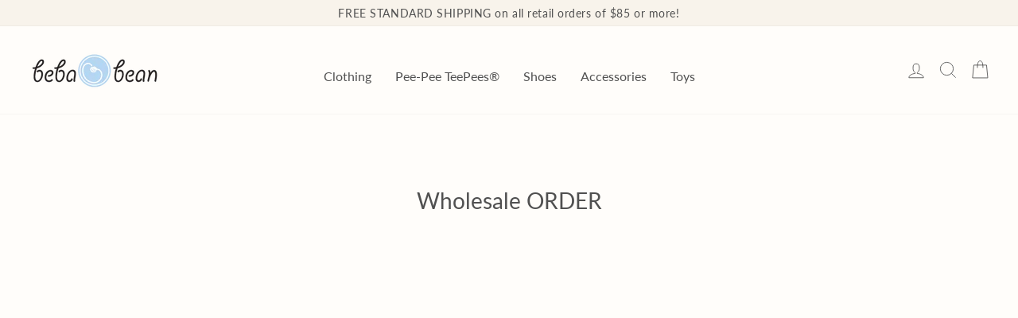

--- FILE ---
content_type: text/css
request_url: https://www.bebabean.com/cdn/shop/t/10/assets/custom.css?v=80796929628120836081728426737
body_size: 2392
content:
/** Shopify CDN: Minification failed

Line 65:7 Expected identifier but found whitespace
Line 65:9 Unexpected "{"
Line 65:18 Expected ":"
Line 65:32 Expected identifier but found "!"
Line 77:21 Expected identifier but found whitespace
Line 77:23 Unexpected "{"
Line 77:32 Expected ":"
Line 77:46 Expected identifier but found "!"
Line 187:6 Expected identifier but found "{"
Line 187:7 Unexpected "{"
... and 55 more hidden warnings

**/
  
   /*================ Custom ================*/
  
  .wsg-login-container {
	width: 100%;
	max-width: 500px;
	margin: 50px auto!important;
	text-align: center;
}
.wsg-proxy-container {
	margin-top: 5% !important;
}
/*================ Header & Nav ================*/

.site-nav__link {
	padding-left: 15px!important;
	padding-right: 15px!important;
}
.site-nav__link--icon {
	padding-left: 6px!important;
	padding-right: 6px!important;
}
.site-header--heading-style .site-nav__link {
	letter-spacing: .04em!important;
}
.announcement-bar a,
.announcement-bar a:visited {
  color: var(--colorAnnouncementText);
  font-size: 14px;
  letter-spacing: 0.04em;
}
.announcement-link .announcement-link-text {
  -webkit-text-decoration: underline;
  text-decoration: none;
}
.announcement-text {
	font-size: 1.1em!important;
	letter-spacing: 1px!important;
	font-weight: bold;
}
.announcement-bar {
	padding: 7px 0px!important;
	border-bottom: none!important;
}
a.site-nav__dropdown-link {
	font-size: 14px!important;
}
  
  a.site-nav__dropdown-link:hover {
	color: {{settings.color_hover}}!important;
}
.h5 a.site-nav__dropdown-link {
	letter-spacing: 1px!important;
	font-size: 15px!important;
	margin-top: 10px!important;

}
.text-center .site-navigation {
	margin: 15px auto 0px auto!important;
}
.site-nav__link--underline:after {
 border-bottom-color: {{settings.color_hover}}!important;
}

.site-header {
	box-shadow: 0 0 1px rgba(0,0,0,0.2);
}
/*================ Homepage ================*/

@media only screen and (min-width: 769px) {
	.hero__text-content {
		padding: 0px 150px;
	}
}

.hero__subtitle {
	font-size: 1.8em;
	margin-top: 10px;
	margin-bottom: 40px;
	line-height: normal;
}
.hero__subtext {
	margin-top: 0px;
}
.hero__top-subtitle {
	font-size: 1.5em;
	margin-bottom: 0px;
	letter-spacing: 0.10em;
}
.hero__text-content a.btn {
	color: #fff!important;
	opacity: 1;
}
h2.h1.hero__title {
	text-transform: none;
	line-height: 1.3em;
	letter-spacing: 0.02em;
}
h2.home {
	font-size: 1.8em;
}
.hero__link .btn {
	font-size: 1em;
}
.white .hero__link .btn {
	font-size: 1em;
	background: transparent!important;
	color: #fff!important;
	margin-top: 20px;
	border: 1px solid #fff;
}
.rte.featured-row__subtext a {
	border-bottom: 0px;
}
.section-header__title {
	margin: 20px 0px 50px 0px;
}
.promo-grid {
	margin-bottom: 30px;
}
.rte--block.rte--strong.title {
	margin: 10px 0px 0px 0px;
}
.index-section h1:first-child {
	margin: 30px 0px 20px 0px;
}
h1.heading {
	font-size: 1.9em;
	line-height: 1.3em;
	text-transform: none!important;
}
/*================ Newsletter Box ================*/

.newsletter-section p.h3 {
	font-size: 1.7em;
}
.newsletter-section p {
	font-size: 1.4em;
}
.newsletter-section form {
	margin-top: 25px;
}
/*================ Fonts & Colors ================*/

.btn, .rte .btn, .shopify-payment-button .shopify-payment-button__button--unbranded {
	
	letter-spacing: 0.2em!important; }

h1, .h1 {}
.bold {
	font-weight: 900!important;
}
.light {
	font-size: 85%!important;
	font-weight: 400!important;
}
.rte p {
	margin-bottom: 15px!important;
  	line-height: 1.6!important;
}


.rte h2, .rte .h2 { 
  line-height: 1.4em; 
  text-transform: none;
  margin: 20px 0px 15px 0px!important;
  letter-spacing: normal!important;    
}

.rte h3, .rte .h3, .rte .h3 a, .rte h3 a { text-transform: none!important; margin: 20px 0px 15px 0px!important;
  letter-spacing: normal!important;    
color:{{ settings.color_accent}}!important; 
}


.rte h4, .rte .h4, .rte .h4 a, .rte h4 a {
	border-bottom: none!important;
	margin-top: 10px!important;
	font-size: .96em!important;
    letter-spacing: normal!important;
}
.rte h4 a:not(.rte__image) {
	border-bottom: none;
    letter-spacing: normal; 
	letter-spacing: 1px;
}
.h5 {
	text-transform: uppercase;
	letter-spacing: 2px;
	font-size: 1em;
	margin-bottom: 10px;
}
.rte ul {
	padding: 0;
	list-style: disc inside;
  	margin-bottom: 17px;
}
.rte li {
	line-height: 1.6em;
	list-style-position: initial;
	margin-left: 20px;
	margin-bottom: 6px;
}
.hr--small {}
/*================ Product Pages ================*/

.breadcrumb {
	font-style: italic;
}
  
  .product-single__description{
  margin-bottom:0px;
}
    
.product-single__description-full {
  margin: 0px;
}
  
    .product__policies {
    display:none;
  }
  
/*================ Collections ================*/

.type-advanced .promo-grid__content:not(.promo-grid__content--boxed):not(.promo-grid__content--sale):after, .type-simple .promo-grid__content:not(.promo-grid__content--boxed):not(.promo-grid__content--sale):after {
	background: radial-gradient(rgba(0, 0, 0, var(--colorImageOverlayTextShadow)) 0%, transparent 0%)!important;
	}


.collection-content {
	padding-top: 0px;
}

.collection-hero__content h1.section-header__title {
	color: #ffffff;
}
.grid-product__meta {
	text-transform: none;

}
.grid-product__title {
	text-transform: none;
	font-size: 15px;
	letter-spacing: 0.05em;
}
.grid-product__title--heading {
	font-weight: 400;
	letter-spacing: 0.075em;
	line-height: 1.4;
	text-transform: none;
	font-size: 15px;
}
.collection-item--below .collection-item__title {
	margin-top: 20px;
}
.collection-item__title span {
	font-size: 20px;
	letter-spacing: 2px;
	line-height: 1.5;
}
.tag-list a {
	line-height: 1.5;
}
/* .grid-product__tag {
  background:{{ settings.color_button}};
	background:var(--colorBtnPrimary);
	color:#fff;
}
   */
.grid-product__tag.grid-product__tag--sold-out {
	background: #c3c3c3;
	color: #fff;
}
  
 
.grid-product__tag {
	padding-right: 9px;
	border-radius: 50%;
	width: 60px;
	height: 60px;
	display: flex;
	align-items: center;
	justify-content: center;
	text-align: center;
	font-weight: bold;
	margin: 10px;
}
div#shopify-section-collection-template .rte {
	margin: 0% 20%;
}

@media screen and (max-width: 480px) {
	div#shopify-section-collection-template .rte {
		margin-left: 0%;
		margin-right: 0%;
		margin-bottom: 40px;
	}
}
.modal__inner .rte {
	margin: 0% 0%!important;
}
.quick-buy__btn {
	background-color: #ffffff!important;
	border: 1px solid #d4d4d4;
	color: #5a5a5a !important;
}
  
  .collection-grid__wrapper {
    margin-bottom: 100px;
}
 /*================ Footer ================*/
  
.footer__small-text {margin-top:40px;     padding:0px 0;  text-align: center;}

.site-footer {
	box-shadow: 0 0 1px rgba(0,0,0,0.2);
}

.credit {font-size: 10px; text-transform: none;text-align: center;}
    
.h4.footer__title {
    font-size: .9em;
    letter-spacing: 1.08px;

   
}    
.collapsible-content__inner  p{font-size: 1.1em;
	line-height: 1.5em; }

.site-footer__linklist {font-size: 1.05em; line-height: 1.4em; text-transform: none;}
 
.footer__logo  {
  margin: 3% 7%;
  text-align:center;
}
    

input#mail {
    background: white;
}
  
    
.footer__social-list {
    text-align: center;
    margin-top: 40px;
    margin-bottom: 0px;
}
    
   .footer-inline li {
    display: inline;
    margin: 0px 5px;
} 
    
         
.site-footer__linklist a:hover {
  
} 

 /*================ Cart ================*/

 .rte.text-spacing.left {
 	text-align: left;
 }
 .discount {
 	padding: 10px 0px 19px 3px;
 }
 .discount {
 	margin-top: 20px;
 }
 .discount p.h5 {
 	font-size: .9em;
 	letter-spacing: 1px;
 }
 input.discount-field {
 	background: #f3f3f3;
 	margin-bottom: 10px;
 }
 textarea#CartSpecialInstructions, textarea#would-you-like-to-include-a-gift-message {
 	background: #f3f3f3;
 }
 label.gift {
 	display: inline-block;
 	color: {{settings.color_hover}};

 }
 .gift input#myCheck {
 	width: 15px;
 	height: 15px;
 }
 .cart__row p.h4 {
 	font-size: 1em;
 }
  
  .cart__item-sub.cart__item-row {
    font-size: 1.2em;
    margin: 25px 0px;
}
  
  .cart__remove a {

    font-size: .8em;
}
  
  .cart__price--strikethrough {
    margin: 5px 0px;
}
  

  
   /*================ Special Classes for Theme Sections ================*/

 .text-center {
 	text-align: center!important;
 }
 .wide .page-width {
 	margin: 0px!important;
 	max-width: 100%!important;
 }
 .no-space-bottom-0 {
 	padding-bottom: 0px!important;
 	margin-bottom: 0px!important;
 }
 .no-space-bottom-20 {
 	padding-bottom: -20px!important;
 	margin-bottom: -20px!important;
 }
 .no-space-bottom-30 {
 	padding-bottom: -30px!important;
 	margin-bottom: -30px!important;
 }
 .no-space-bottom-40 {
 	padding-bottom: -40px!important;
 	margin-bottom: -40px!important;
 }
 .no-space-bottom-50 {
 	padding-bottom: -50px!important;
 	margin-bottom: -50px!important;
 }
 .no-space-bottom-60 {
 	padding-bottom: -60px!important;
 	margin-bottom: -60px!important;
 }
 .no-space-bottom-70 {
 	padding-bottom: -70px!important;
 	margin-bottom: -70px!important;
 }
   .no-space-bottom-80 {
 	padding-bottom: -80px!important;
 	margin-bottom: -80px!important;
 }
 .no-space-bottom-100 {
 	padding-bottom: -100px!important;
 	margin-bottom: -100px!important;
 }
 .no-space-bottom-150 {
 	padding-bottom: -150px!important;
 	margin-bottom: -150px!important;
 }
 .no-space-top-10 {
 	margin-top: -10px!important;
 }
 .no-space-top-20 {
 	margin-top: -20px!important;
 }
 .no-space-top-30 {
 	margin-top: -30px!important;
 }
 .no-space-top-40 {
 	margin-top: -40px!important;
 }
 .no-space-top-50 {
 	margin-top: -50px!important;
 }
 .no-space-top-60 {
 	margin-top: -60px!important;
 }
 .no-space-top-70 {
 	margin-top: -70px!important;
 }
   .no-space-top-80 {
 	margin-top: -80px!important;
 }
   .no-space-top-90 {
 	margin-top: -90px!important;
 }
 .no-space-top-100 {
 	margin-top: -100px!important;
 }
 .add-space-top-20 {
 	margin-top: 20px!important;
 }
 .add-space-top-30 {
 	margin-top: 30px!important;
 }
 .add-space-top-40 {
 	margin-top: 40px!important;
 }
 .add-space-top-50 {
 	margin-top: 50px!important;
 }
 .add-space-top-60 {
 	margin-top: 40px!important;
 }
 .add-space-top-70 {
 	margin-top: 70px!important;
 }
 .add-space-top-80 {
 	margin-top: 80px!important;
 }
 .add-space-top-90 {
 	margin-top: 90px!important;
 }
 .add-space-top-100 {
 	margin-top: 100px!important;
 }
 .add-space-top-150 {
 	margin-top: 150px!important;
 }
 .add-space-bottom-20 {
 	margin-bottom: 20px!important;
 }
   .add-space-bottom-30 {
 	margin-bottom: 30px!important;
 }
   .add-space-bottom-40 {
 	margin-bottom: 40px!important;
 }
 .add-space-bottom-50 {
 	margin-bottom: 50px!important;
 }
 .add-space-bottom-100 {
 	margin-bottom: 100px!important;
 }
 .add-space-bottom-150 {
 	margin-bottom: 150px!important;
 }
 .no-padding {
 	padding-left: 0px!important;
 	padding-right: 0px!important;
 }
 .padding5 {
 	padding-left: 5%;
 	padding-right: 5%;
 }
   .padding8 {
 	padding-left: 8%;
 	padding-right: 8%;
 }
 .padding10 {
 	padding-left: 10%;
 	padding-right: 10%;
 }
 .padding15 {
 	padding-left: 15%;
 	padding-right: 15%;
 }
 .black {
 	color: #000000!important;
 }
 .black .hero__text-shadow {
 	color: #000000!important;
 }
 .white {
 	color: #ffffff!important;
 }
 .button-color {
  color: {{settings.color_button}};
}
 .accent-color {
	 color: {{settings.color_accent}}!important;}

 .no-shadow .promo-grid__bg:before {
 	background-color: white!important;
 }
 .no-shadow .type-advanced .promo-grid__content:not(.promo-grid__content--boxed):not(.promo-grid__content--sale):after, .no-shadow .type-simple .promo-grid__content:not(.promo-grid__content--boxed):not(.promo-grid__content--sale):after {
 	background: none;
 }
 .accent-color .type-advanced .promo-grid__content, .accent-color .type-simple .promo-grid__content {
	 color: {{settings.color_accent}}!important;}

 .black .type-advanced .promo-grid__content, .black .type-simple .promo-grid__content {
 	color: #000!important
 }
 .black .rte--block {
 	color: #000!important
 }
 .highlight h2 span, a.highlight, .highlight h1 span {
 	background-image:linear-gradient(to right,transparent 50%, {{settings.color_highlight}} 50%);
 	background-size:200% 45%;
 	background-repeat:repeat-x;
 	background-position:-100% 100%;
 	padding-left:8px;
 	padding-right:8px;
 	border-bottom: 0px solid #fff!important;
 }
 .larger {
 	font-size: 1.2em!important;
 }
 .medium {
 	font-size: 1.1em!important;
 }
 .smaller {
 	font-size: .9em!important;
 }
 .shorter {
 	padding-top: 0px!important;
 }
 .space {
 	letter-spacing: .13em!important;
 }
 .lower .promo-grid__content {
 	margin-top: 20%!important;
 }
 .lower .hero__text-shadow {
 	margin-top: 20%!important;
 }
 .move-left .hero__text-shadow {
 	margin-right: 10%!important;
 }
 .uppercase {
 	text-transform: uppercase
 }
  
.underline {
  text-decoration:underline
 }
  
.line-height-more {line-height:1.8em;}
  

    
a:hover.grid-title.grid-product__link,  a:hover.site-nav__dropdown-link {
    color: {{settings.color_hover}};
}
  


  

.bg1 {background: {{settings.bg1}}; padding: 80px 40px;}
.bg2 {background: {{settings.bg2}}; padding: 80px 40px;}
.bg3 {background: {{settings.bg1}}; padding: 60px 20px;}
.bg4 {background: {{settings.bg2}}; padding: 60px 20px;}
.bg5 {background: {{settings.bg1}}; padding: 30px 0px}
.bg6 {background: {{settings.bg2}}; padding: 30px 0px}
.bg7 { background: {{settings.bg1}};padding: 5px 0px;}
.bg8 { background: {{settings.bg2}};padding: 5px 0px;}
.bg9 {background: {{settings.bg1}}; padding: 0px;}
.bg10 {background: {{settings.bg1}}; padding: 80px 40px 65px 40px;}
  
  
.bg11 {background: {{settings.bg3}}; padding: 80px 40px;}  
.bg12 {background: {{settings.bg4}}; padding: 80px 40px;}
  
  
 /*================ Mobile ================*/

 @media screen and (min-width:100px) and ( max-width: 961px) {

       a.site-nav__link.site-nav__link--underline{
      font-size:14px!important;
    }
  a.site-nav__link.site-nav__link--underline {
    padding-left: 10px!important;
    padding-right: 10px!important;
}

 }
 @media only screen and (max-width:600px) {
 	[class*='add-space-bottom'] {
 		margin-bottom: 0px!important;
 	}
 	[class*='no-space-bottom'] {
 		margin-bottom: 0px!important;
 	}
 	[class*='no-space-top'] {
 		margin-top: 0px!important;
 	}
 	[class*='add-space-top'] {
 		margin-top: 20px!important;
 	}
 	.padding5 {
 		padding-left: 0%;
 		padding-right: 0%;
 	}
   	.padding8 {
 		padding-left: 0%;
 		padding-right: 0%;
 	}
 	.padding10 {
 		padding-left: 0%;
 		padding-right: 0%;
 	}
 	.padding15 {
 		padding-left: 0%;
 		padding-right: 0%;
 	}
 	.padding20 {
 		padding-left: 0%;
 		padding-right: 0%;
 	}
 	.move-right .hero__text-shadow {
 		left: 0%!important;
 	}
 	.move-left .hero__text-shadow {
 		right: 0%!important;
 	}
   
.slideshow__slide--image_Ec8m86 .hero__title {
  font-size: 28px!important;
}
.hero--template--14936247828565__hero_video_PRbt6a .hero__title {
	font-size: 2.5rem!important;
  line-height: 1rem;
}
 }


 /*================ END Mobile ================*/
  